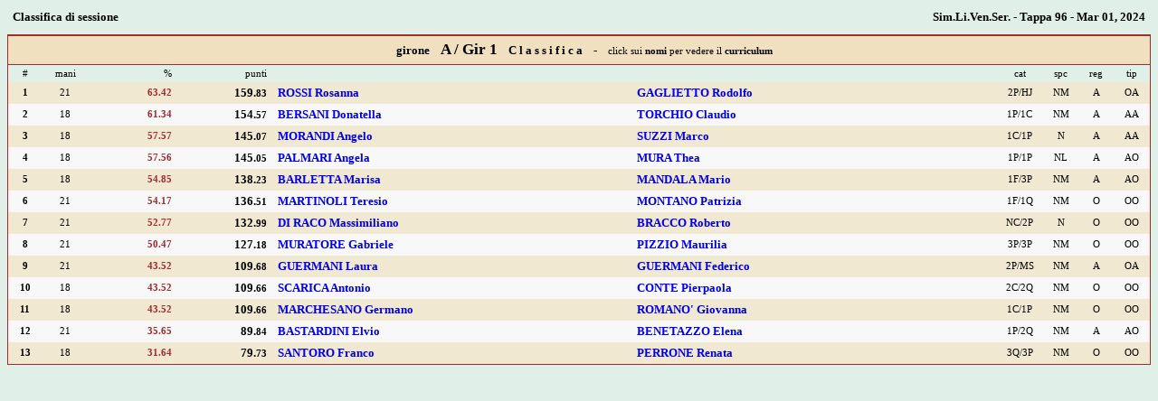

--- FILE ---
content_type: text/html
request_url: http://bridgebordighera.it/upload/tornei/1709332318/sessnrnkf1z1n1.html
body_size: 2123
content:
<!DOCTYPE html
<html>
<head>
<title>G2b/Wfigb PairRanks</title>

<link rel='stylesheet' type='text/css' href='g2bwrama.css'>
<style type='text/css'>
a:link { text-decoration:none; }
a:visited { color:blue; }
a:hover { background:#a0f0a0; }
</style>
<script src='fldutils.js' type='text/javascript'></script>
<script type='text/javascript'>
//document.onkeydown = k_down ;
// function k_down ( e ) {
//	let accept = false ;
//	let code = get_keycode ( e ) ;
//	if ( escape_key ( code ) ) to_page ( 'menu.html' ) ;
//	else accept = true ;
//	return accept ;
//}
function call_back ( ) {
	window.setTimeout ( 'mark_it();', 150 ) ;
}
function mark_it ( ) {
	parent.high_line ( 'SR-1-1-1' ) ;
}
</script>
</head>
<body style='background:#e0f0e8;' onload='call_back();'>

   <table style='width:100%; margin-bottom:8px;' class='heavy central'>
    <tr>
     <td align=left>&nbsp;Classifica di sessione</td>
     <td align=right>Sim.Li.Ven.Ser. - Tappa 96 - Mar 01, 2024&nbsp;</td></tr>
   </table>

   <table cellpadding=0 style='width:100%; border-collapse:collapse; border:1px solid brown;' class='heavy central'>
    <tr>
     <td style='width:3%; height:1px;'></td>
     <td style='width:4%; '></td>
     <td style='width:7%; '></td>
     <td style='width:8%; '></td>
     <td style='width:1%; '></td>
     <td style='width:30%; '></td>
     <td style='width:30%; '></td>
     <td style='width:4%; '></td>
     <td style='width:3%; '></td>
     <td style='width:3%; '></td>
     <td style='width:3%; '></td>
</tr>
    <tr style='height:32px;'>
     <td align=center colspan=11 class='heavy' style='background:#f0e0c0; border:1px solid brown;'>&nbsp;&nbsp;&nbsp;&nbsp;girone&nbsp;&nbsp;&nbsp;&nbsp;<span class='size13'>A / Gir 1</span>&nbsp;&nbsp;&nbsp;&nbsp;C l a s s i f i c a&nbsp;&nbsp;&nbsp;&nbsp;-&nbsp;&nbsp;&nbsp;&nbsp;<span class='size08 nobold'>click sui <b>nomi</b> per vedere il <b>curriculum</b></span></td></tr>
    <tr style='height:20px;' class='size08 nobold'>
     <td>#</td>
     <td>mani</td>
     <td align=right>%</td>
     <td align=right>punti</td>
     <td></td>
     <td></td>
     <td></td>
     <td>cat</td>
     <td>spc</td>
     <td>reg</td>
     <td>tip</td></tr>
    <tr style='height:24px; background:#f0e8d0;'>
     <td class='size08'>1</td>
     <td class='size08 nobold'>21</td>
     <td align=right class='size08 browntext'>63.42</td>
     <td align=right>159.<span class='size08'>83</span></td>
     <td></td>
     <td align=left><a href='perscardf1z1n1.html#P9'>ROSSI Rosanna</a></td>
     <td align=left><a href='perscardf1z1n1.html#P9'>GAGLIETTO Rodolfo</a></td>
     <td class='size08 nobold'><span class='size08'>2P/HJ</span></td>
     <td class='size08 nobold'>NM </td>
     <td class='size08 nobold'>A</td>
     <td class='size08 nobold'>OA</td></tr>
    <tr style='height:24px; background:#f8f8f8;'>
     <td class='size08'>2</td>
     <td class='size08 nobold'>18</td>
     <td align=right class='size08 browntext'>61.34</td>
     <td align=right>154.<span class='size08'>57</span></td>
     <td></td>
     <td align=left><a href='perscardf1z1n1.html#P14'>BERSANI Donatella</a></td>
     <td align=left><a href='perscardf1z1n1.html#P14'>TORCHIO Claudio</a></td>
     <td class='size08 nobold'><span class='size08'>1P/1C</span></td>
     <td class='size08 nobold'>NM </td>
     <td class='size08 nobold'>A</td>
     <td class='size08 nobold'>AA</td></tr>
    <tr style='height:24px; background:#f0e8d0;'>
     <td class='size08'>3</td>
     <td class='size08 nobold'>18</td>
     <td align=right class='size08 browntext'>57.57</td>
     <td align=right>145.<span class='size08'>07</span></td>
     <td></td>
     <td align=left><a href='perscardf1z1n1.html#P2'>MORANDI Angelo</a></td>
     <td align=left><a href='perscardf1z1n1.html#P2'>SUZZI Marco</a></td>
     <td class='size08 nobold'><span class='size08'>1C/1P</span></td>
     <td class='size08 nobold'>N </td>
     <td class='size08 nobold'>A</td>
     <td class='size08 nobold'>AA</td></tr>
    <tr style='height:24px; background:#f8f8f8;'>
     <td class='size08'>4</td>
     <td class='size08 nobold'>18</td>
     <td align=right class='size08 browntext'>57.56</td>
     <td align=right>145.<span class='size08'>05</span></td>
     <td></td>
     <td align=left><a href='perscardf1z1n1.html#P6'>PALMARI Angela</a></td>
     <td align=left><a href='perscardf1z1n1.html#P6'>MURA Thea</a></td>
     <td class='size08 nobold'><span class='size08'>1P/1P</span></td>
     <td class='size08 nobold'>NL </td>
     <td class='size08 nobold'>A</td>
     <td class='size08 nobold'>AO</td></tr>
    <tr style='height:24px; background:#f0e8d0;'>
     <td class='size08'>5</td>
     <td class='size08 nobold'>18</td>
     <td align=right class='size08 browntext'>54.85</td>
     <td align=right>138.<span class='size08'>23</span></td>
     <td></td>
     <td align=left><a href='perscardf1z1n1.html#P10'>BARLETTA Marisa</a></td>
     <td align=left><a href='perscardf1z1n1.html#P10'>MANDALA Mario</a></td>
     <td class='size08 nobold'><span class='size08'>1F/3P</span></td>
     <td class='size08 nobold'>NM </td>
     <td class='size08 nobold'>A</td>
     <td class='size08 nobold'>AO</td></tr>
    <tr style='height:24px; background:#f8f8f8;'>
     <td class='size08'>6</td>
     <td class='size08 nobold'>21</td>
     <td align=right class='size08 browntext'>54.17</td>
     <td align=right>136.<span class='size08'>51</span></td>
     <td></td>
     <td align=left><a href='perscardf1z1n1.html#P1'>MARTINOLI Teresio</a></td>
     <td align=left><a href='perscardf1z1n1.html#P1'>MONTANO Patrizia</a></td>
     <td class='size08 nobold'><span class='size08'>1F/1Q</span></td>
     <td class='size08 nobold'>NM </td>
     <td class='size08 nobold'>O</td>
     <td class='size08 nobold'>OO</td></tr>
    <tr style='height:24px; background:#f0e8d0;'>
     <td class='size08'>7</td>
     <td class='size08 nobold'>21</td>
     <td align=right class='size08 browntext'>52.77</td>
     <td align=right>132.<span class='size08'>99</span></td>
     <td></td>
     <td align=left><a href='perscardf1z1n1.html#P11'>DI RACO Massimiliano</a></td>
     <td align=left><a href='perscardf1z1n1.html#P11'>BRACCO Roberto</a></td>
     <td class='size08 nobold'><span class='size08'>NC/2P</span></td>
     <td class='size08 nobold'>N </td>
     <td class='size08 nobold'>O</td>
     <td class='size08 nobold'>OO</td></tr>
    <tr style='height:24px; background:#f8f8f8;'>
     <td class='size08'>8</td>
     <td class='size08 nobold'>21</td>
     <td align=right class='size08 browntext'>50.47</td>
     <td align=right>127.<span class='size08'>18</span></td>
     <td></td>
     <td align=left><a href='perscardf1z1n1.html#P7'>MURATORE Gabriele</a></td>
     <td align=left><a href='perscardf1z1n1.html#P7'>PIZZIO Maurilia</a></td>
     <td class='size08 nobold'><span class='size08'>3P/3P</span></td>
     <td class='size08 nobold'>NM </td>
     <td class='size08 nobold'>O</td>
     <td class='size08 nobold'>OO</td></tr>
    <tr style='height:24px; background:#f0e8d0;'>
     <td class='size08'>9</td>
     <td class='size08 nobold'>21</td>
     <td align=right class='size08 browntext'>43.52</td>
     <td align=right>109.<span class='size08'>68</span></td>
     <td></td>
     <td align=left><a href='perscardf1z1n1.html#P5'>GUERMANI Laura</a></td>
     <td align=left><a href='perscardf1z1n1.html#P5'>GUERMANI Federico</a></td>
     <td class='size08 nobold'><span class='size08'>2P/MS</span></td>
     <td class='size08 nobold'>NM </td>
     <td class='size08 nobold'>A</td>
     <td class='size08 nobold'>OA</td></tr>
    <tr style='height:24px; background:#f8f8f8;'>
     <td class='size08'>10</td>
     <td class='size08 nobold'>18</td>
     <td align=right class='size08 browntext'>43.52</td>
     <td align=right>109.<span class='size08'>66</span></td>
     <td></td>
     <td align=left><a href='perscardf1z1n1.html#P12'>SCARICA Antonio</a></td>
     <td align=left><a href='perscardf1z1n1.html#P12'>CONTE Pierpaola</a></td>
     <td class='size08 nobold'><span class='size08'>2C/2Q</span></td>
     <td class='size08 nobold'>NM </td>
     <td class='size08 nobold'>O</td>
     <td class='size08 nobold'>OO</td></tr>
    <tr style='height:24px; background:#f0e8d0;'>
     <td class='size08'>11</td>
     <td class='size08 nobold'>18</td>
     <td align=right class='size08 browntext'>43.52</td>
     <td align=right>109.<span class='size08'>66</span></td>
     <td></td>
     <td align=left><a href='perscardf1z1n1.html#P4'>MARCHESANO Germano</a></td>
     <td align=left><a href='perscardf1z1n1.html#P4'>ROMANO' Giovanna</a></td>
     <td class='size08 nobold'><span class='size08'>1C/1P</span></td>
     <td class='size08 nobold'>NM </td>
     <td class='size08 nobold'>O</td>
     <td class='size08 nobold'>OO</td></tr>
    <tr style='height:24px; background:#f8f8f8;'>
     <td class='size08'>12</td>
     <td class='size08 nobold'>21</td>
     <td align=right class='size08 browntext'>35.65</td>
     <td align=right>89.<span class='size08'>84</span></td>
     <td></td>
     <td align=left><a href='perscardf1z1n1.html#P3'>BASTARDINI Elvio</a></td>
     <td align=left><a href='perscardf1z1n1.html#P3'>BENETAZZO Elena</a></td>
     <td class='size08 nobold'><span class='size08'>1P/2Q</span></td>
     <td class='size08 nobold'>NM </td>
     <td class='size08 nobold'>A</td>
     <td class='size08 nobold'>AO</td></tr>
    <tr style='height:24px; background:#f0e8d0;'>
     <td class='size08'>13</td>
     <td class='size08 nobold'>18</td>
     <td align=right class='size08 browntext'>31.64</td>
     <td align=right>79.<span class='size08'>73</span></td>
     <td></td>
     <td align=left><a href='perscardf1z1n1.html#P8'>SANTORO Franco</a></td>
     <td align=left><a href='perscardf1z1n1.html#P8'>PERRONE Renata</a></td>
     <td class='size08 nobold'><span class='size08'>3Q/3P</span></td>
     <td class='size08 nobold'>NM </td>
     <td class='size08 nobold'>O</td>
     <td class='size08 nobold'>OO</td></tr>
   </table>
<script defer src="https://static.cloudflareinsights.com/beacon.min.js/vcd15cbe7772f49c399c6a5babf22c1241717689176015" integrity="sha512-ZpsOmlRQV6y907TI0dKBHq9Md29nnaEIPlkf84rnaERnq6zvWvPUqr2ft8M1aS28oN72PdrCzSjY4U6VaAw1EQ==" data-cf-beacon='{"version":"2024.11.0","token":"7af22a8d04524af6ae55d2576f7a7cb4","r":1,"server_timing":{"name":{"cfCacheStatus":true,"cfEdge":true,"cfExtPri":true,"cfL4":true,"cfOrigin":true,"cfSpeedBrain":true},"location_startswith":null}}' crossorigin="anonymous"></script>
</body>
</html>
<!-- end-of-file: automatic g2b/Wrama Web text -->


--- FILE ---
content_type: text/css
request_url: http://bridgebordighera.it/upload/tornei/1709332318/g2bwrama.css
body_size: 1103
content:
/*	G 2 B W R A M A . C S S		G.Baldi - Oct 02, 2020		*/

body,
table {
    font-family: Verdana;
    font-size: 10pt;
}

li {
    font-family: Verdana;
    font-size: 9pt;
}

body.mini,
table.mini {
    font-family: Verdana;
    font-size: 8pt;
}

input {
    font-weight: bold;
}

select {
    font-weight: bold;
}

textarea {
    font-weight: bold;
}

textarea.big {
    font-family: Arial;
    font-size: 16pt;
}

input[type='button'],
input[type='submit'] {
    color: green;
    cursor: pointer;
}

/* NO IE? */

.central {
    text-align: center;
}

.lsider {
    text-align: left;
}

.rsider {
    text-align: right;
}

.vcenter {
    vertical-align: middle
}

.fullbody {
    margin-top: 0;
    margin-left: 0;
    margin-right: 0;
}

.deleted {
    text-decoration: line-through;
}

p.ff {
    page-break-before: always
}

.bluetext {
    color: Blue;
}

.browntext {
    color: Brown;
}

.redtext {
    color: Red;
}

.greentext {
    color: Green;
}

.magentext {
    color: Fuchsia;
}

.graytext {
    color: Grey;
}

.gray2text {
    color: #b0b0c0;
}

.lgraytext {
    color: #b09090;
}

.hgraytext {
    color: #e0e0e0;
}

.dimtext {
    color: #708080;
}

.ghostext {
    color: #a0a0a0;
}

.lghostext {
    color: #d8d8d8;
}

.purpltext {
    color: Purple;
}

.orangetext {
    color: #f08020;
}

.olivetext {
    color: Olive;
}

.yellowtext {
    color: Yellow;
}

.whitetext {
    color: White;
}

.cyantext {
    color: Aqua;
}

.lgreentext {
    color: #80f080;
}

.dgreentext {
    color: #207020;
}

.blacktext {
    color: #000000;
}

.darktext {
    color: #306030;
}

.dpbluetext {
    color: #402080;
}

.lpinktext {
    color: #f0b090;
}

.arial {
    font-family: Arial;
}

.verdana {
    font-family: Verdana;
}

.times {
    font-family: Times New Roman;
}

.fancy {
    font-family: 'Monotype Corsiva';
}

.size07 {
    font-size: 7pt;
}

.size08 {
    font-size: 8pt;
}

.size09 {
    font-size: 9pt;
}

.size10 {
    font-size: 10pt;
}

.size11 {
    font-size: 11pt;
}

.size12 {
    font-size: 12pt;
}

.size13 {
    font-size: 13pt;
}

.size14 {
    font-size: 14pt;
}

.size15 {
    font-size: 15pt;
}

.size16 {
    font-size: 16pt;
}

.size17 {
    font-size: 17pt;
}

.size18 {
    font-size: 18pt;
}

.size20 {
    font-size: 20pt;
}

.size22 {
    font-size: 22pt;
}

.size24 {
    font-size: 24pt;
}

.size26 {
    font-size: 26pt;
}

.size28 {
    font-size: 28pt;
}

.size30 {
    font-size: 30pt;
}

.size32 {
    font-size: 32pt;
}

.size40 {
    font-size: 40pt;
}

.size60 {
    font-size: 60pt;
}

.size80 {
    font-size: 80pt;
}

.size100 {
    font-size: 100pt;
}

.size120 {
    font-size: 120pt;
}

.size140 {
    font-size: 140pt;
}

.nobold {
    font-weight: normal;
}

.heavy {
    font-weight: bold;
}

.slant {
    font-style: italic;
}

.blackbord {
    border: 1px solid #000000;
}

.blackbord2 {
    border: 2px solid #000000;
}

.brownbord {
    border: 1px solid brown;
}

.redbord {
    border: 1px solid red;
}

.play {
    font-family: 'Arial';
    font-size: 20px;
    background: #000000;
    color: #ffffff;
}

.rama {
    font-family: 'Verdana';
    font-size: 32pt;
    color: #60d040;
}

.tinp {
    font-family: 'Verdana';
    font-size: 18pt;
    font-weight: bold;
    cursor: pointer;
}

.suit08 {
    font-family: 'Arial';
    font-size: 8pt;
}

.suit09 {
    font-family: 'Arial';
    font-size: 9pt;
}

.redsuit0 {
    font-family: 'Arial';
    font-size: 10pt;
    color: #d02020;
}

.blacksuit0 {
    font-family: 'Arial';
    font-size: 10pt;
    color: #202020;
}

.redsuit1 {
    font-family: 'Arial';
    font-size: 12pt;
    color: #d02020;
}

.blacksuit1 {
    font-family: 'Arial';
    font-size: 12pt;
    color: #202020;
}

.rsuit13 {
    font-family: 'Arial';
    font-size: 13pt;
    color: #d02020;
}

.bsuit13 {
    font-family: 'Arial';
    font-size: 13pt;
    color: #202020;
}

.rsuit16 {
    font-family: 'Arial';
    font-size: 16pt;
    color: #d02020;
}

.bsuit16 {
    font-family: 'Arial';
    font-size: 16pt;
    color: #202020;
}

.redsuit2 {
    font-family: 'Arial';
    font-size: 20pt;
    color: #d02020;
}

.blacksuit2 {
    font-family: 'Arial';
    font-size: 20pt;
    color: #202020;
}

.redsuit3 {
    font-family: 'Arial';
    font-size: 24pt;
    color: #d02020;
}

.livecard {
    color: #60d040;
}

.playcard {
    color: Yellow;
}

.donecard {
    color: Fuchsia;
}

/* '#e040e0' */

--- FILE ---
content_type: application/javascript
request_url: http://bridgebordighera.it/upload/tornei/1709332318/fldutils.js
body_size: 4782
content:
//		F L D U T I L S . J S	- general purpose JAVASCRIPT utilities, G. Baldi, Dec 16, 2020

//
// bool	func	is_MsIe			( )						true if the browser is Internet Explorer
// bool	func	is_FF			( )						same for Firefox
//		func	to_page			( page )				uncondictional redirection (page can have a querystring)
// obj	func	start_ajax		( )						create ajax object
//		func	get_mousxy		( e, arr )				return current mouse positions in the array parameterr
//		func	get_keycode		( e )					return the code of the key (event usually is ONKEYDOWN)
// bool	func	tab_key			( code )				TAB key was detected
// bool	func	enter_key		( code )				ENTER
// bool	func	ctrl_key		( code )				CTRL - store and combine with the next detected key
// bool	func	escape_key		( code )				ESCAPE
// bool	func	blank_key		( code )				BLANK

// int	func	random_int		( n )					create integer in 0..n range

// obj	func	border_byid		( idstr, valstr )		set border on ID - return DHTML object

var norm = "#ffffff";
var high = "#e0f0f0";
var oldfld = null;
//	var charstr = '' ;


// browser detection

function is_MsIe() {
    return (navigator.appName == "Microsoft Internet Explorer");
}

function is_FF() {
    return (navigator.appName == "Netscape");
}


// unconditional redirection

function to_page(page) {
    window.location.href = page;
}


// create Ajax object

function start_ajax() {
    var ajaxobj = null;
    try {
        ajaxobj = new XMLHttpRequest();
    } catch (error) {
        try {
            ajaxobj = new ActiveXObject('Msxml2.XMLHTTP');
        } catch (error) {
            try {
                ajaxobj = new ActiveXObject('Microsoft.XMLHTTP');
            } catch (error) {
                alert('sorry, cannot start Ajax');
                ajaxobj = null;
            }
        }
    }
    return ajaxobj;
}

// Detect mouse position (the user must supply the event AND the 2-places integer array)

function get_mousxy(e, arr) {
    var ie = !e;						// usual Internet Explorer difference
    if (ie) {
        arr[0] = event.clientX + document.body.scrollLeft;
        arr[1] = event.clientY + document.body.scrollTop;
    } else {
        arr[0] = e.pageX;
        arr[1] = e.pageY;
    }
}

// keyboard management

function get_keycode(e) {			// the parameter is the event that triggered the call (keydown)
    var code = -1;
    var ie = !e;						// usual Internet Explorer difference
    if (ie) {
        e = window.event;
        code = e.keyCode;
    } else code = e.which;
//		charstr = String.fromCharCode ( code ) ;
    return code;
}

function backdel_key(code) {
    return (code == 8);
}

function tab_key(code) {
    return (code == 9);
}

function enter_key(code) {
    return (code == 13);
}

function shift_key(code) {
    return (code == 16);
}

function ctrl_key(code) {
    return (code == 17);
}

function escape_key(code) {
    return (code == 27);
}

function blank_key(code) {
    return (code == 32);
}

function pgup_key(code) {
    return (code == 33);
}

function pgdown_key(code) {
    return (code == 34);
}

function left_key(code) {
    return (code == 37);
}

function up_key(code) {
    return (code == 38);
}

function right_key(code) {
    return (code == 39);
}

function down_key(code) {
    return (code == 40);
}

function delete_key(code) {
    return (code == 46);
}

function stdnum_key(code) {
    return (code > 47 && code < 58);
}

function lesser_key(code) {
    return (code == 60);
}

function greater_key(code) {
    return (code == 62);
}

function kpdnum_key(code) {
    return (code > 95 && code < 106);
}

function number_key(code) {
    return (stdnum_key(code) || kpdnum_key(code));
}

function alpha_key(code) {
    return (code > 64 && code < 91);
}

function plus_key(code) {
    return (code == 61 || code == 107 || code == 171);
}

function minus_key(code) {
    return (code == 109 || code == 173);
}

function charI_key(code) {
    return (code == 73);
}

function charN_key(code) {
    return (code == 78);
}

function charP_key(code) {
    return (code == 80);
}

function charT_key(code) {
    return (code == 84);
}

function charS_key(code) {
    return (code == 83);
}

function charX_key(code) {
    return (code == 88);
}

function charZ_key(code) {
    return (code == 90);
}

function charStar_key(code) {
    return (code == 171);
}

function dot_key(code) {
    return (code == 190 || code == 110);
}

function comma_key(code) {
    return (code == 188);
}

function f2_key(code) {
    return (code == 113);
}

function f5_key(code) {
    return (code == 116);
}

function f8_key(code) {
    return (code == 119);
}

function f9_key(code) {
    return (code == 120);
}

function f10_key(code) {
    return (code == 121);
}

function f11_key(code) {
    return (code == 122);
}

function f12_key(code) {
    return (code == 123);
}

function bkslash_key(code) {
    return (code == 220);
}


//	function key_charstr ( ) { return charstr ; }

//	function bkslash_key ( ) { return charstr == '\\' ; }

//	function get_charstr ( ) { return charstr ; }

//	function slash_key ( ) { return charstr == '/' ; }


// random numbers

function random_int(n) {
    return Math.round(Math.random() * n);
}

// id-error alert (should work under all conditions)

function id_error(idstr) {
    alert('cannot used object by id [' + idstr + ']');
}

// buttons and fields in/out

function btn_in(fld) {
    fld.style.color = 'magenta';
}

function btn_out(fld) {
    fld.style.color = 'blue';
}

function txt_in(fld) {
    fld.style.color = 'blue';
    fld.style.background = high;
}

function txt_out(fld) {
    fld.style.color = 'brown';
    fld.style.background = norm;
}

function set_high(field, store, mebutton) {
    if (store) {
        if (oldfld != null) t_fld_off(oldfld);
        oldfld = field;
    }
    t_fld_on(field);
}

function t_fld_on(field) {
    var fsobj = field.style;
    if (field) {
        fsobj.background = high;
        fsobj.fontWeight = "bold";
        fsobj.color = "blue";
    }
}

function t_fld_off(field) {
    if (field) {
        var fsobj = oldfld.style;
        fsobj.background = norm;
        fsobj.color = "brown";
    }
}

function ms_on(idstr, color, usebold) {
    var obj = document.getElementById(idstr);
    if (obj) {
        obj.style.background = color;
        if (usebold) obj.style.fontWeight = 'bold';
    } else id_error(idstr);
}

function ms_out(idstr, color, usebold) {
    var obj = document.getElementById(idstr);
    if (obj) {
        obj.style.background = color;
        if (usebold) obj.style.fontWeight = 'normal';
    } else id_error(idstr);
}

function m_high(obj, color, usebold) {
    var styl = obj.style;
    styl.background = color;
    if (usebold > 0) styl.fontWeight = 'bold';
    else if (usebold < 0) styl.fontWeight = 'normal';
}


// String utilities

function jstrim(source) {
    return source.replace(/^\s+|\s+$/g, '');
}

function jsltrim(source) {
    return source.replace(/^\s+/, '');
}

function jsrtrim(source) {
    return source.replace(/\s+$/, '');
}

function js_1blank(source) {
    var trimmed = jstrim(source);
    return trimmed.replace(/\s+/g, ' ');
}

function spaced_sign(s) {
    var x = s.toString();
    if (s < 0) x = '- ' + x.substring(1);
    return x;
}

function fill_to10(n) {
    return (n < 10) ? '0' + n : n;
}

function left_fill(token, places, filler) {
    var outstr = token.toString();
    while (outstr.length < places) outstr = filler + outstr;
    return outstr;
}

function n_digits(num, digs) {
    return num.toFixed(digs);
}

function check_upper(obj) {
    if (obj) {
        var s = obj.value;
        obj.value = s.toUpperCase();
    }
}

function check_lower(obj) {
    if (obj) {
        var s = obj.value;
        obj.value = s.toLowerCase();
    }
}

function first_upper(obj) {
    if (obj) {
        var s = obj.value;
        var s1 = s.substring(0, 1);
        var s2 = s.substring(1);
        obj.value = s1.toUpperCase() + s2.toLowerCase();
    }
}

// Radio buttons

function get_radioval(fld) {					// NOTICE - the parameter is the field OBJECT

    var v = '';
    if (fld) {
        var n = fld.length;					// alert ( 'Radio field ' + fld + ', len ' + n ) ;
        var x = false;
        for (var k = 0; k < n; k++) {
            x = fld[k].checked;				// alert ( k + ', cheched ' + x ) ;
            if (x) {
                v = fld[k].value;				// alert ( 'value found : ' + v ) ;
                break;
            }
        }
    } else alert('illegal GET_radioval ( ) - null value returned');

    return v;									// returns the VALUE of the radio button
}

function get_radio(fld) {
    var r = -1;
    if (fld) {
        for (var k = 0; k < fld.length; k++)
            if (fld[k].checked) {
                r = k;
                break;
            }
    } else alert('illegal GET_radio ( ) - some action NOT executed');

    return r;									// returns the INDEX of the radio button
}

function set_radio(fld, val) {
    // var mm = 'set_radio for len ' + fld.length + ', values ' ;
    // for ( var k = 0 ; k < fld.length ; k++ )
    // 	mm = mm + ' ' + fld[k].value ;
    // mm = mm + ' vs value ' + val ;
    // alert ( mm )
    if (fld) {
        for (var k = 0; k < fld.length; k++)
            if (fld[k].value == val) {		// alert ( 'found at ' + k ) ;
                fld[k].checked = true;
                break;
            }
    } else alert('illegal SET_radio ( ) - cannot check anything');
}


// Date control (English/Italian)

var w0 = ['Sun', 'Mon', 'Tue', 'Thu', 'Wed', 'Fri', 'Sat'];
var w1 = ['Dom', 'Lun', 'Mar', 'Mer', 'Gio', 'Ven', 'Sab'];
var m0 = ['Jan', 'Feb', 'Mar', 'Apr', 'May', 'Jun',
    'Jul', 'Aug', 'Sep', 'Oct', 'Nov', 'Dec'];
var m1 = ['Gen', 'Feb', 'Mar', 'Apr', 'Mag', 'Giu',
    'Lug', 'Ago', 'Set', 'Ott', 'Nov', 'Dic'];

function make_fulldate(lang) {
    var dat = new Date();
    var w = dat.getDay();
    var m = dat.getMonth();
    if (lang < 1) {
        ws = w0[w];
        ms = m0[m];
    } else {
        ws = w1[w];
        ms = m1[m];
    }

    return ws + ' ' + fill_to10(dat.getDate()) + ' '
        + ms + ' ' + dat.getFullYear() + ', '
        + fill_to10(dat.getHours()) + ':'
        + fill_to10(dat.getMinutes()) + ':'
        + fill_to10(dat.getSeconds());
}


// Some data type control

function is_even(value) {
    return !(value & 1);
}

function is_integer(x, base, positive) {
    var ok = isFinite(x);
    if (ok) {
        var n = parseInt(x, base);
        ok = !isNaN(n);
        if (ok) ok = String(n) == String(x);
        if (ok) {
            if (positive) ok = n > 0;
        }
    }
    return ok;
}


// Get / set Top and Left scroll position - return an array

function get_topleft() {
    var topleft = [0, 0];
    var bodyobj = document.documentElement;
    topleft[0] = bodyobj.scrollTop;
    topleft[1] = bodyobj.scrollLeft;
    return topleft;
}

function set_topleft(ytop, xleft) {
    var bodyobj = document.documentElement;
    bodyobj.scrollTop = ytop;
    bodyobj.scrollLeft = xleft;
}

// Form fields by (field) object

function int_byfld(fld) {						// get form integer by field
    var result = 0;
    if (fld) {
        var val = parseInt(fld.value, 10);
        if (!isNaN(val)) result = val;
    }
    return result;
}


// Form fields by ID / get/set data


var fld_byid = null;													// several "by name" operation set this global

function f_byid() {

    return fld_byid;
}


//--- f o c u s _ b y i d			If called with an actual ID use it to establish focus,
//									otherwise attempt using the object from a previous operation.

function focus_byid(idstr) {

    let xobj = null;
    if (idstr) xobj = document.getElementById(idstr);
    else xobj = fld_byid;
    if (xobj) fld_byid.focus();
}


//--- f o c u s _ s e l e c t		Set focus using ID only and optionally select

function focus_select(idstr, full) {

    // console.log('++ focus_select(' + idstr + ', ' + full + ')');
    var xobj = document.getElementById(idstr);
    // console.log('xobj = ' + xobj);
    if (xobj) {
        xobj.focus();
        if (full) xobj.select();
    }
}

function setbox_byid(boxid, value) {
    var boxobj = document.getElementById(boxid);
    if (boxobj) boxobj.checked = value;
}

function ckbox_tobool(boxid) {					// checkbox to false/true
    var result = false;
    var boxobj = document.getElementById(boxid);		//alert ( 'ckbox_tobool, ' + boxid + ' : ' + boxobj ) ;
    if (boxobj) result = boxobj.checked;					//alert ( 'ckbox_tobool, res ' + result ) ;
    return result;
}

function ckbox_toint(boxid) {					// checkbox to 0/1
    return (ckbox_tobool(boxid)) ? 1 : 0;
}


//--- s e t s e l _ b y i d			Set (runtime) the value of the selected index in an HTML SELECT

function setsel_byid(selid, value) {

    let selobj = document.getElementById(selid);
    fld_byid = selobj;
    if (selobj) selobj.selectedIndex = value;
}


//--- g e t s e l _ b y i d			Return the value of the selected index in an HTML SELECT

function getsel_byid(selid) {

    let selobj = document.getElementById(selid);
    fld_byid = selobj;
    if (selobj) return selobj.selectedIndex;
    else return -1;
}

function int_byid(idstr) {						// get form integer by ID

//		var result = 0 ;
//		fld_byid = document.getElementById ( idstr ) ; 
//		if ( fld_byid ) {
//			var val = parseInt ( fld_byid.value, 10 ) ;
//			if ( ! isNaN ( val ) ) result = val ;
//		}
//		return result ;

    fld_byid = document.getElementById(idstr);		// alert ( idstr + ' .. ' + fld_byid ) ;
    return int_byfld(fld_byid);
}

function float_byid(idstr) {						// get form integer by ID
    var result = 0.0;
    fld_byid = document.getElementById(idstr);
    if (fld_byid) {
        var val = parseFloat(fld_byid.value);
        if (!isNaN(val)) result = val;
    }
    return result;
}

function str_byid(idstr) {						// get form string by ID
    var result = '';
    fld_byid = document.getElementById(idstr);
    if (fld_byid) result = fld_byid.value;
    return result;
}

function visib_byid(idstr, visib) {				// switch visibility on/off USING ID
    var xobj = document.getElementById(idstr);
    if (xobj) xobj.style.visibility = ((visib) ? 'visible' : 'hidden');
    return xobj;
}

// set visibility by class (move to fldutils.js after testing)

function visib_byclas(idstr, value) {				// switch visibility on/off USING CLASS

    // console.log(' ++ visib_byclas(' + idstr + ', ' + value + ')');
    let prop = (value) ? 'visible' : 'hidden';
    let arr = document.getElementsByClassName(idstr);
    let n = arr.length;
    // console.log('elements found : ' + n);
    for (let k = 0; k < n; k++) {
        // console.log(k + ' : ' + arr[k]);
        arr[k].style.visibility = prop;
    }
}

function isvisib_byid(idstr) {					// check current visibility
    var status = false;
    var xobj = document.getElementById(idstr);
    if (xobj) status = xobj.style.visibility == 'visible';
    return status;
}

function setval_byid(idstr, valstr) {			// set .value property by ID
    var xobj = document.getElementById(idstr);
    if (xobj) xobj.value = valstr;
    return xobj;
}

function sethtm_byid(idstr, valstr) {			// set .innerHTML property by ID
    var xobj = document.getElementById(idstr);
    if (xobj) xobj.innerHTML = valstr;
    return xobj;
}

function getval_byid(idstr) {					// get .value string by ID
    fld_byid = document.getElementById(idstr);
    return (fld_byid) ? fld_byid.value : '';
}

function gethtm_byid(idstr) {					// get .value string by ID
    fld_byid = document.getElementById(idstr);
    return (fld_byid) ? fld_byid.innerHTML : '';
}

function gettext_byid(idstr) {					// get inner text of HTML element by ID
    xobj = document.getElementById(idstr);
    return (xobj) ? xobj.innerText : '';
}

function settext_byid(idstr, value) {			// SET inner text of HTML element by ID
    xobj = document.getElementById(idstr);
    if (xobj) xobj.innerText = value;
}

function getsrc_byid(idstr) {					// get SRC inside IMG
    xobj = document.getElementById(idstr);
    return (xobj) ? xobj.src : '??';
}

function setsrc_byid(idstr, value) {			// set SRC inside IMG
    xobj = document.getElementById(idstr);
    if (xobj) xobj.src = value;
}

function color_byid(idstr, valstr) {
    var xobj = document.getElementById(idstr);
    if (xobj) xobj.style.color = valstr;
    return xobj;
}

function class_byid(idstr, valstr) {
    var xobj = document.getElementById(idstr);
    if (xobj) xobj.className = valstr;
    return xobj;
}

function cursor_byid(idstr, valstr) {
    var xobj = document.getElementById(idstr);
    if (xobj) xobj.style.cursor = valstr;
    return xobj;
}

function bground_byid(idstr, valstr) {
    var xobj = document.getElementById(idstr);
    if (xobj) xobj.style.background = valstr;
    return xobj;
}

function border_byid(idstr, valstr) {
    var xobj = document.getElementById(idstr);
    if (xobj) xobj.style.border = valstr;
    return xobj;
}

function vsize_byid(idstr, valstr) {
    var xobj = document.getElementById(idstr);
    if (xobj) xobj.style.height = valstr;
    return xobj;
}

function blink_byid(idstr, count, cmax, lapse, visafter) {
    let visib = (count % 2 > 0);
    // console.log(' ++ blinker, count = ' + count + ' of ' + cmax + ' --> visib = ' + visib
    // 	+ ' for ' + idstr + ' at ' + Date.now());
    visib_byid(idstr, visib);
    if (count < cmax) {
        count++;
        setTimeout(function () {
            blink_byid(idstr, count, cmax, lapse);
        }, lapse);
    } else setTimeout(function () {
        visib_byid(idstr, visafter);
    }, 2 * lapse);
}

//	function upper_byid ( idstr ) {								alert ( 'check [' + s + ']' ) ;
//		var s = str_byid ( idstr ) ;
//		setval_byid ( s.toUpperCase ( ) ) ;
//	}

//--- end-of-file: FLDUTILD.JS